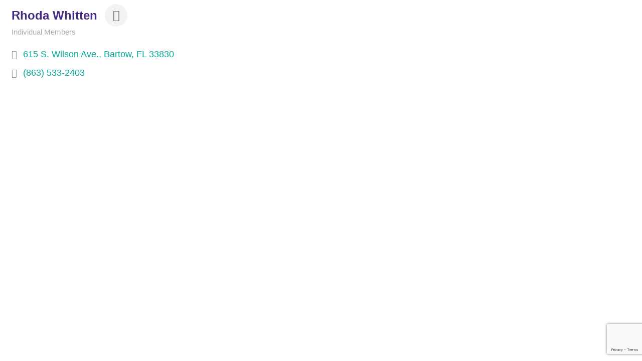

--- FILE ---
content_type: text/html; charset=utf-8
request_url: https://www.google.com/recaptcha/enterprise/anchor?ar=1&k=6LfI_T8rAAAAAMkWHrLP_GfSf3tLy9tKa839wcWa&co=aHR0cDovL215Y2hhbWJlci5iYXJ0b3djaGFtYmVyLmNvbTo4MA..&hl=en&v=PoyoqOPhxBO7pBk68S4YbpHZ&size=invisible&anchor-ms=20000&execute-ms=30000&cb=ruxii42f34zm
body_size: 49789
content:
<!DOCTYPE HTML><html dir="ltr" lang="en"><head><meta http-equiv="Content-Type" content="text/html; charset=UTF-8">
<meta http-equiv="X-UA-Compatible" content="IE=edge">
<title>reCAPTCHA</title>
<style type="text/css">
/* cyrillic-ext */
@font-face {
  font-family: 'Roboto';
  font-style: normal;
  font-weight: 400;
  font-stretch: 100%;
  src: url(//fonts.gstatic.com/s/roboto/v48/KFO7CnqEu92Fr1ME7kSn66aGLdTylUAMa3GUBHMdazTgWw.woff2) format('woff2');
  unicode-range: U+0460-052F, U+1C80-1C8A, U+20B4, U+2DE0-2DFF, U+A640-A69F, U+FE2E-FE2F;
}
/* cyrillic */
@font-face {
  font-family: 'Roboto';
  font-style: normal;
  font-weight: 400;
  font-stretch: 100%;
  src: url(//fonts.gstatic.com/s/roboto/v48/KFO7CnqEu92Fr1ME7kSn66aGLdTylUAMa3iUBHMdazTgWw.woff2) format('woff2');
  unicode-range: U+0301, U+0400-045F, U+0490-0491, U+04B0-04B1, U+2116;
}
/* greek-ext */
@font-face {
  font-family: 'Roboto';
  font-style: normal;
  font-weight: 400;
  font-stretch: 100%;
  src: url(//fonts.gstatic.com/s/roboto/v48/KFO7CnqEu92Fr1ME7kSn66aGLdTylUAMa3CUBHMdazTgWw.woff2) format('woff2');
  unicode-range: U+1F00-1FFF;
}
/* greek */
@font-face {
  font-family: 'Roboto';
  font-style: normal;
  font-weight: 400;
  font-stretch: 100%;
  src: url(//fonts.gstatic.com/s/roboto/v48/KFO7CnqEu92Fr1ME7kSn66aGLdTylUAMa3-UBHMdazTgWw.woff2) format('woff2');
  unicode-range: U+0370-0377, U+037A-037F, U+0384-038A, U+038C, U+038E-03A1, U+03A3-03FF;
}
/* math */
@font-face {
  font-family: 'Roboto';
  font-style: normal;
  font-weight: 400;
  font-stretch: 100%;
  src: url(//fonts.gstatic.com/s/roboto/v48/KFO7CnqEu92Fr1ME7kSn66aGLdTylUAMawCUBHMdazTgWw.woff2) format('woff2');
  unicode-range: U+0302-0303, U+0305, U+0307-0308, U+0310, U+0312, U+0315, U+031A, U+0326-0327, U+032C, U+032F-0330, U+0332-0333, U+0338, U+033A, U+0346, U+034D, U+0391-03A1, U+03A3-03A9, U+03B1-03C9, U+03D1, U+03D5-03D6, U+03F0-03F1, U+03F4-03F5, U+2016-2017, U+2034-2038, U+203C, U+2040, U+2043, U+2047, U+2050, U+2057, U+205F, U+2070-2071, U+2074-208E, U+2090-209C, U+20D0-20DC, U+20E1, U+20E5-20EF, U+2100-2112, U+2114-2115, U+2117-2121, U+2123-214F, U+2190, U+2192, U+2194-21AE, U+21B0-21E5, U+21F1-21F2, U+21F4-2211, U+2213-2214, U+2216-22FF, U+2308-230B, U+2310, U+2319, U+231C-2321, U+2336-237A, U+237C, U+2395, U+239B-23B7, U+23D0, U+23DC-23E1, U+2474-2475, U+25AF, U+25B3, U+25B7, U+25BD, U+25C1, U+25CA, U+25CC, U+25FB, U+266D-266F, U+27C0-27FF, U+2900-2AFF, U+2B0E-2B11, U+2B30-2B4C, U+2BFE, U+3030, U+FF5B, U+FF5D, U+1D400-1D7FF, U+1EE00-1EEFF;
}
/* symbols */
@font-face {
  font-family: 'Roboto';
  font-style: normal;
  font-weight: 400;
  font-stretch: 100%;
  src: url(//fonts.gstatic.com/s/roboto/v48/KFO7CnqEu92Fr1ME7kSn66aGLdTylUAMaxKUBHMdazTgWw.woff2) format('woff2');
  unicode-range: U+0001-000C, U+000E-001F, U+007F-009F, U+20DD-20E0, U+20E2-20E4, U+2150-218F, U+2190, U+2192, U+2194-2199, U+21AF, U+21E6-21F0, U+21F3, U+2218-2219, U+2299, U+22C4-22C6, U+2300-243F, U+2440-244A, U+2460-24FF, U+25A0-27BF, U+2800-28FF, U+2921-2922, U+2981, U+29BF, U+29EB, U+2B00-2BFF, U+4DC0-4DFF, U+FFF9-FFFB, U+10140-1018E, U+10190-1019C, U+101A0, U+101D0-101FD, U+102E0-102FB, U+10E60-10E7E, U+1D2C0-1D2D3, U+1D2E0-1D37F, U+1F000-1F0FF, U+1F100-1F1AD, U+1F1E6-1F1FF, U+1F30D-1F30F, U+1F315, U+1F31C, U+1F31E, U+1F320-1F32C, U+1F336, U+1F378, U+1F37D, U+1F382, U+1F393-1F39F, U+1F3A7-1F3A8, U+1F3AC-1F3AF, U+1F3C2, U+1F3C4-1F3C6, U+1F3CA-1F3CE, U+1F3D4-1F3E0, U+1F3ED, U+1F3F1-1F3F3, U+1F3F5-1F3F7, U+1F408, U+1F415, U+1F41F, U+1F426, U+1F43F, U+1F441-1F442, U+1F444, U+1F446-1F449, U+1F44C-1F44E, U+1F453, U+1F46A, U+1F47D, U+1F4A3, U+1F4B0, U+1F4B3, U+1F4B9, U+1F4BB, U+1F4BF, U+1F4C8-1F4CB, U+1F4D6, U+1F4DA, U+1F4DF, U+1F4E3-1F4E6, U+1F4EA-1F4ED, U+1F4F7, U+1F4F9-1F4FB, U+1F4FD-1F4FE, U+1F503, U+1F507-1F50B, U+1F50D, U+1F512-1F513, U+1F53E-1F54A, U+1F54F-1F5FA, U+1F610, U+1F650-1F67F, U+1F687, U+1F68D, U+1F691, U+1F694, U+1F698, U+1F6AD, U+1F6B2, U+1F6B9-1F6BA, U+1F6BC, U+1F6C6-1F6CF, U+1F6D3-1F6D7, U+1F6E0-1F6EA, U+1F6F0-1F6F3, U+1F6F7-1F6FC, U+1F700-1F7FF, U+1F800-1F80B, U+1F810-1F847, U+1F850-1F859, U+1F860-1F887, U+1F890-1F8AD, U+1F8B0-1F8BB, U+1F8C0-1F8C1, U+1F900-1F90B, U+1F93B, U+1F946, U+1F984, U+1F996, U+1F9E9, U+1FA00-1FA6F, U+1FA70-1FA7C, U+1FA80-1FA89, U+1FA8F-1FAC6, U+1FACE-1FADC, U+1FADF-1FAE9, U+1FAF0-1FAF8, U+1FB00-1FBFF;
}
/* vietnamese */
@font-face {
  font-family: 'Roboto';
  font-style: normal;
  font-weight: 400;
  font-stretch: 100%;
  src: url(//fonts.gstatic.com/s/roboto/v48/KFO7CnqEu92Fr1ME7kSn66aGLdTylUAMa3OUBHMdazTgWw.woff2) format('woff2');
  unicode-range: U+0102-0103, U+0110-0111, U+0128-0129, U+0168-0169, U+01A0-01A1, U+01AF-01B0, U+0300-0301, U+0303-0304, U+0308-0309, U+0323, U+0329, U+1EA0-1EF9, U+20AB;
}
/* latin-ext */
@font-face {
  font-family: 'Roboto';
  font-style: normal;
  font-weight: 400;
  font-stretch: 100%;
  src: url(//fonts.gstatic.com/s/roboto/v48/KFO7CnqEu92Fr1ME7kSn66aGLdTylUAMa3KUBHMdazTgWw.woff2) format('woff2');
  unicode-range: U+0100-02BA, U+02BD-02C5, U+02C7-02CC, U+02CE-02D7, U+02DD-02FF, U+0304, U+0308, U+0329, U+1D00-1DBF, U+1E00-1E9F, U+1EF2-1EFF, U+2020, U+20A0-20AB, U+20AD-20C0, U+2113, U+2C60-2C7F, U+A720-A7FF;
}
/* latin */
@font-face {
  font-family: 'Roboto';
  font-style: normal;
  font-weight: 400;
  font-stretch: 100%;
  src: url(//fonts.gstatic.com/s/roboto/v48/KFO7CnqEu92Fr1ME7kSn66aGLdTylUAMa3yUBHMdazQ.woff2) format('woff2');
  unicode-range: U+0000-00FF, U+0131, U+0152-0153, U+02BB-02BC, U+02C6, U+02DA, U+02DC, U+0304, U+0308, U+0329, U+2000-206F, U+20AC, U+2122, U+2191, U+2193, U+2212, U+2215, U+FEFF, U+FFFD;
}
/* cyrillic-ext */
@font-face {
  font-family: 'Roboto';
  font-style: normal;
  font-weight: 500;
  font-stretch: 100%;
  src: url(//fonts.gstatic.com/s/roboto/v48/KFO7CnqEu92Fr1ME7kSn66aGLdTylUAMa3GUBHMdazTgWw.woff2) format('woff2');
  unicode-range: U+0460-052F, U+1C80-1C8A, U+20B4, U+2DE0-2DFF, U+A640-A69F, U+FE2E-FE2F;
}
/* cyrillic */
@font-face {
  font-family: 'Roboto';
  font-style: normal;
  font-weight: 500;
  font-stretch: 100%;
  src: url(//fonts.gstatic.com/s/roboto/v48/KFO7CnqEu92Fr1ME7kSn66aGLdTylUAMa3iUBHMdazTgWw.woff2) format('woff2');
  unicode-range: U+0301, U+0400-045F, U+0490-0491, U+04B0-04B1, U+2116;
}
/* greek-ext */
@font-face {
  font-family: 'Roboto';
  font-style: normal;
  font-weight: 500;
  font-stretch: 100%;
  src: url(//fonts.gstatic.com/s/roboto/v48/KFO7CnqEu92Fr1ME7kSn66aGLdTylUAMa3CUBHMdazTgWw.woff2) format('woff2');
  unicode-range: U+1F00-1FFF;
}
/* greek */
@font-face {
  font-family: 'Roboto';
  font-style: normal;
  font-weight: 500;
  font-stretch: 100%;
  src: url(//fonts.gstatic.com/s/roboto/v48/KFO7CnqEu92Fr1ME7kSn66aGLdTylUAMa3-UBHMdazTgWw.woff2) format('woff2');
  unicode-range: U+0370-0377, U+037A-037F, U+0384-038A, U+038C, U+038E-03A1, U+03A3-03FF;
}
/* math */
@font-face {
  font-family: 'Roboto';
  font-style: normal;
  font-weight: 500;
  font-stretch: 100%;
  src: url(//fonts.gstatic.com/s/roboto/v48/KFO7CnqEu92Fr1ME7kSn66aGLdTylUAMawCUBHMdazTgWw.woff2) format('woff2');
  unicode-range: U+0302-0303, U+0305, U+0307-0308, U+0310, U+0312, U+0315, U+031A, U+0326-0327, U+032C, U+032F-0330, U+0332-0333, U+0338, U+033A, U+0346, U+034D, U+0391-03A1, U+03A3-03A9, U+03B1-03C9, U+03D1, U+03D5-03D6, U+03F0-03F1, U+03F4-03F5, U+2016-2017, U+2034-2038, U+203C, U+2040, U+2043, U+2047, U+2050, U+2057, U+205F, U+2070-2071, U+2074-208E, U+2090-209C, U+20D0-20DC, U+20E1, U+20E5-20EF, U+2100-2112, U+2114-2115, U+2117-2121, U+2123-214F, U+2190, U+2192, U+2194-21AE, U+21B0-21E5, U+21F1-21F2, U+21F4-2211, U+2213-2214, U+2216-22FF, U+2308-230B, U+2310, U+2319, U+231C-2321, U+2336-237A, U+237C, U+2395, U+239B-23B7, U+23D0, U+23DC-23E1, U+2474-2475, U+25AF, U+25B3, U+25B7, U+25BD, U+25C1, U+25CA, U+25CC, U+25FB, U+266D-266F, U+27C0-27FF, U+2900-2AFF, U+2B0E-2B11, U+2B30-2B4C, U+2BFE, U+3030, U+FF5B, U+FF5D, U+1D400-1D7FF, U+1EE00-1EEFF;
}
/* symbols */
@font-face {
  font-family: 'Roboto';
  font-style: normal;
  font-weight: 500;
  font-stretch: 100%;
  src: url(//fonts.gstatic.com/s/roboto/v48/KFO7CnqEu92Fr1ME7kSn66aGLdTylUAMaxKUBHMdazTgWw.woff2) format('woff2');
  unicode-range: U+0001-000C, U+000E-001F, U+007F-009F, U+20DD-20E0, U+20E2-20E4, U+2150-218F, U+2190, U+2192, U+2194-2199, U+21AF, U+21E6-21F0, U+21F3, U+2218-2219, U+2299, U+22C4-22C6, U+2300-243F, U+2440-244A, U+2460-24FF, U+25A0-27BF, U+2800-28FF, U+2921-2922, U+2981, U+29BF, U+29EB, U+2B00-2BFF, U+4DC0-4DFF, U+FFF9-FFFB, U+10140-1018E, U+10190-1019C, U+101A0, U+101D0-101FD, U+102E0-102FB, U+10E60-10E7E, U+1D2C0-1D2D3, U+1D2E0-1D37F, U+1F000-1F0FF, U+1F100-1F1AD, U+1F1E6-1F1FF, U+1F30D-1F30F, U+1F315, U+1F31C, U+1F31E, U+1F320-1F32C, U+1F336, U+1F378, U+1F37D, U+1F382, U+1F393-1F39F, U+1F3A7-1F3A8, U+1F3AC-1F3AF, U+1F3C2, U+1F3C4-1F3C6, U+1F3CA-1F3CE, U+1F3D4-1F3E0, U+1F3ED, U+1F3F1-1F3F3, U+1F3F5-1F3F7, U+1F408, U+1F415, U+1F41F, U+1F426, U+1F43F, U+1F441-1F442, U+1F444, U+1F446-1F449, U+1F44C-1F44E, U+1F453, U+1F46A, U+1F47D, U+1F4A3, U+1F4B0, U+1F4B3, U+1F4B9, U+1F4BB, U+1F4BF, U+1F4C8-1F4CB, U+1F4D6, U+1F4DA, U+1F4DF, U+1F4E3-1F4E6, U+1F4EA-1F4ED, U+1F4F7, U+1F4F9-1F4FB, U+1F4FD-1F4FE, U+1F503, U+1F507-1F50B, U+1F50D, U+1F512-1F513, U+1F53E-1F54A, U+1F54F-1F5FA, U+1F610, U+1F650-1F67F, U+1F687, U+1F68D, U+1F691, U+1F694, U+1F698, U+1F6AD, U+1F6B2, U+1F6B9-1F6BA, U+1F6BC, U+1F6C6-1F6CF, U+1F6D3-1F6D7, U+1F6E0-1F6EA, U+1F6F0-1F6F3, U+1F6F7-1F6FC, U+1F700-1F7FF, U+1F800-1F80B, U+1F810-1F847, U+1F850-1F859, U+1F860-1F887, U+1F890-1F8AD, U+1F8B0-1F8BB, U+1F8C0-1F8C1, U+1F900-1F90B, U+1F93B, U+1F946, U+1F984, U+1F996, U+1F9E9, U+1FA00-1FA6F, U+1FA70-1FA7C, U+1FA80-1FA89, U+1FA8F-1FAC6, U+1FACE-1FADC, U+1FADF-1FAE9, U+1FAF0-1FAF8, U+1FB00-1FBFF;
}
/* vietnamese */
@font-face {
  font-family: 'Roboto';
  font-style: normal;
  font-weight: 500;
  font-stretch: 100%;
  src: url(//fonts.gstatic.com/s/roboto/v48/KFO7CnqEu92Fr1ME7kSn66aGLdTylUAMa3OUBHMdazTgWw.woff2) format('woff2');
  unicode-range: U+0102-0103, U+0110-0111, U+0128-0129, U+0168-0169, U+01A0-01A1, U+01AF-01B0, U+0300-0301, U+0303-0304, U+0308-0309, U+0323, U+0329, U+1EA0-1EF9, U+20AB;
}
/* latin-ext */
@font-face {
  font-family: 'Roboto';
  font-style: normal;
  font-weight: 500;
  font-stretch: 100%;
  src: url(//fonts.gstatic.com/s/roboto/v48/KFO7CnqEu92Fr1ME7kSn66aGLdTylUAMa3KUBHMdazTgWw.woff2) format('woff2');
  unicode-range: U+0100-02BA, U+02BD-02C5, U+02C7-02CC, U+02CE-02D7, U+02DD-02FF, U+0304, U+0308, U+0329, U+1D00-1DBF, U+1E00-1E9F, U+1EF2-1EFF, U+2020, U+20A0-20AB, U+20AD-20C0, U+2113, U+2C60-2C7F, U+A720-A7FF;
}
/* latin */
@font-face {
  font-family: 'Roboto';
  font-style: normal;
  font-weight: 500;
  font-stretch: 100%;
  src: url(//fonts.gstatic.com/s/roboto/v48/KFO7CnqEu92Fr1ME7kSn66aGLdTylUAMa3yUBHMdazQ.woff2) format('woff2');
  unicode-range: U+0000-00FF, U+0131, U+0152-0153, U+02BB-02BC, U+02C6, U+02DA, U+02DC, U+0304, U+0308, U+0329, U+2000-206F, U+20AC, U+2122, U+2191, U+2193, U+2212, U+2215, U+FEFF, U+FFFD;
}
/* cyrillic-ext */
@font-face {
  font-family: 'Roboto';
  font-style: normal;
  font-weight: 900;
  font-stretch: 100%;
  src: url(//fonts.gstatic.com/s/roboto/v48/KFO7CnqEu92Fr1ME7kSn66aGLdTylUAMa3GUBHMdazTgWw.woff2) format('woff2');
  unicode-range: U+0460-052F, U+1C80-1C8A, U+20B4, U+2DE0-2DFF, U+A640-A69F, U+FE2E-FE2F;
}
/* cyrillic */
@font-face {
  font-family: 'Roboto';
  font-style: normal;
  font-weight: 900;
  font-stretch: 100%;
  src: url(//fonts.gstatic.com/s/roboto/v48/KFO7CnqEu92Fr1ME7kSn66aGLdTylUAMa3iUBHMdazTgWw.woff2) format('woff2');
  unicode-range: U+0301, U+0400-045F, U+0490-0491, U+04B0-04B1, U+2116;
}
/* greek-ext */
@font-face {
  font-family: 'Roboto';
  font-style: normal;
  font-weight: 900;
  font-stretch: 100%;
  src: url(//fonts.gstatic.com/s/roboto/v48/KFO7CnqEu92Fr1ME7kSn66aGLdTylUAMa3CUBHMdazTgWw.woff2) format('woff2');
  unicode-range: U+1F00-1FFF;
}
/* greek */
@font-face {
  font-family: 'Roboto';
  font-style: normal;
  font-weight: 900;
  font-stretch: 100%;
  src: url(//fonts.gstatic.com/s/roboto/v48/KFO7CnqEu92Fr1ME7kSn66aGLdTylUAMa3-UBHMdazTgWw.woff2) format('woff2');
  unicode-range: U+0370-0377, U+037A-037F, U+0384-038A, U+038C, U+038E-03A1, U+03A3-03FF;
}
/* math */
@font-face {
  font-family: 'Roboto';
  font-style: normal;
  font-weight: 900;
  font-stretch: 100%;
  src: url(//fonts.gstatic.com/s/roboto/v48/KFO7CnqEu92Fr1ME7kSn66aGLdTylUAMawCUBHMdazTgWw.woff2) format('woff2');
  unicode-range: U+0302-0303, U+0305, U+0307-0308, U+0310, U+0312, U+0315, U+031A, U+0326-0327, U+032C, U+032F-0330, U+0332-0333, U+0338, U+033A, U+0346, U+034D, U+0391-03A1, U+03A3-03A9, U+03B1-03C9, U+03D1, U+03D5-03D6, U+03F0-03F1, U+03F4-03F5, U+2016-2017, U+2034-2038, U+203C, U+2040, U+2043, U+2047, U+2050, U+2057, U+205F, U+2070-2071, U+2074-208E, U+2090-209C, U+20D0-20DC, U+20E1, U+20E5-20EF, U+2100-2112, U+2114-2115, U+2117-2121, U+2123-214F, U+2190, U+2192, U+2194-21AE, U+21B0-21E5, U+21F1-21F2, U+21F4-2211, U+2213-2214, U+2216-22FF, U+2308-230B, U+2310, U+2319, U+231C-2321, U+2336-237A, U+237C, U+2395, U+239B-23B7, U+23D0, U+23DC-23E1, U+2474-2475, U+25AF, U+25B3, U+25B7, U+25BD, U+25C1, U+25CA, U+25CC, U+25FB, U+266D-266F, U+27C0-27FF, U+2900-2AFF, U+2B0E-2B11, U+2B30-2B4C, U+2BFE, U+3030, U+FF5B, U+FF5D, U+1D400-1D7FF, U+1EE00-1EEFF;
}
/* symbols */
@font-face {
  font-family: 'Roboto';
  font-style: normal;
  font-weight: 900;
  font-stretch: 100%;
  src: url(//fonts.gstatic.com/s/roboto/v48/KFO7CnqEu92Fr1ME7kSn66aGLdTylUAMaxKUBHMdazTgWw.woff2) format('woff2');
  unicode-range: U+0001-000C, U+000E-001F, U+007F-009F, U+20DD-20E0, U+20E2-20E4, U+2150-218F, U+2190, U+2192, U+2194-2199, U+21AF, U+21E6-21F0, U+21F3, U+2218-2219, U+2299, U+22C4-22C6, U+2300-243F, U+2440-244A, U+2460-24FF, U+25A0-27BF, U+2800-28FF, U+2921-2922, U+2981, U+29BF, U+29EB, U+2B00-2BFF, U+4DC0-4DFF, U+FFF9-FFFB, U+10140-1018E, U+10190-1019C, U+101A0, U+101D0-101FD, U+102E0-102FB, U+10E60-10E7E, U+1D2C0-1D2D3, U+1D2E0-1D37F, U+1F000-1F0FF, U+1F100-1F1AD, U+1F1E6-1F1FF, U+1F30D-1F30F, U+1F315, U+1F31C, U+1F31E, U+1F320-1F32C, U+1F336, U+1F378, U+1F37D, U+1F382, U+1F393-1F39F, U+1F3A7-1F3A8, U+1F3AC-1F3AF, U+1F3C2, U+1F3C4-1F3C6, U+1F3CA-1F3CE, U+1F3D4-1F3E0, U+1F3ED, U+1F3F1-1F3F3, U+1F3F5-1F3F7, U+1F408, U+1F415, U+1F41F, U+1F426, U+1F43F, U+1F441-1F442, U+1F444, U+1F446-1F449, U+1F44C-1F44E, U+1F453, U+1F46A, U+1F47D, U+1F4A3, U+1F4B0, U+1F4B3, U+1F4B9, U+1F4BB, U+1F4BF, U+1F4C8-1F4CB, U+1F4D6, U+1F4DA, U+1F4DF, U+1F4E3-1F4E6, U+1F4EA-1F4ED, U+1F4F7, U+1F4F9-1F4FB, U+1F4FD-1F4FE, U+1F503, U+1F507-1F50B, U+1F50D, U+1F512-1F513, U+1F53E-1F54A, U+1F54F-1F5FA, U+1F610, U+1F650-1F67F, U+1F687, U+1F68D, U+1F691, U+1F694, U+1F698, U+1F6AD, U+1F6B2, U+1F6B9-1F6BA, U+1F6BC, U+1F6C6-1F6CF, U+1F6D3-1F6D7, U+1F6E0-1F6EA, U+1F6F0-1F6F3, U+1F6F7-1F6FC, U+1F700-1F7FF, U+1F800-1F80B, U+1F810-1F847, U+1F850-1F859, U+1F860-1F887, U+1F890-1F8AD, U+1F8B0-1F8BB, U+1F8C0-1F8C1, U+1F900-1F90B, U+1F93B, U+1F946, U+1F984, U+1F996, U+1F9E9, U+1FA00-1FA6F, U+1FA70-1FA7C, U+1FA80-1FA89, U+1FA8F-1FAC6, U+1FACE-1FADC, U+1FADF-1FAE9, U+1FAF0-1FAF8, U+1FB00-1FBFF;
}
/* vietnamese */
@font-face {
  font-family: 'Roboto';
  font-style: normal;
  font-weight: 900;
  font-stretch: 100%;
  src: url(//fonts.gstatic.com/s/roboto/v48/KFO7CnqEu92Fr1ME7kSn66aGLdTylUAMa3OUBHMdazTgWw.woff2) format('woff2');
  unicode-range: U+0102-0103, U+0110-0111, U+0128-0129, U+0168-0169, U+01A0-01A1, U+01AF-01B0, U+0300-0301, U+0303-0304, U+0308-0309, U+0323, U+0329, U+1EA0-1EF9, U+20AB;
}
/* latin-ext */
@font-face {
  font-family: 'Roboto';
  font-style: normal;
  font-weight: 900;
  font-stretch: 100%;
  src: url(//fonts.gstatic.com/s/roboto/v48/KFO7CnqEu92Fr1ME7kSn66aGLdTylUAMa3KUBHMdazTgWw.woff2) format('woff2');
  unicode-range: U+0100-02BA, U+02BD-02C5, U+02C7-02CC, U+02CE-02D7, U+02DD-02FF, U+0304, U+0308, U+0329, U+1D00-1DBF, U+1E00-1E9F, U+1EF2-1EFF, U+2020, U+20A0-20AB, U+20AD-20C0, U+2113, U+2C60-2C7F, U+A720-A7FF;
}
/* latin */
@font-face {
  font-family: 'Roboto';
  font-style: normal;
  font-weight: 900;
  font-stretch: 100%;
  src: url(//fonts.gstatic.com/s/roboto/v48/KFO7CnqEu92Fr1ME7kSn66aGLdTylUAMa3yUBHMdazQ.woff2) format('woff2');
  unicode-range: U+0000-00FF, U+0131, U+0152-0153, U+02BB-02BC, U+02C6, U+02DA, U+02DC, U+0304, U+0308, U+0329, U+2000-206F, U+20AC, U+2122, U+2191, U+2193, U+2212, U+2215, U+FEFF, U+FFFD;
}

</style>
<link rel="stylesheet" type="text/css" href="https://www.gstatic.com/recaptcha/releases/PoyoqOPhxBO7pBk68S4YbpHZ/styles__ltr.css">
<script nonce="F2osYvwfWWUsM6WrsdwCSw" type="text/javascript">window['__recaptcha_api'] = 'https://www.google.com/recaptcha/enterprise/';</script>
<script type="text/javascript" src="https://www.gstatic.com/recaptcha/releases/PoyoqOPhxBO7pBk68S4YbpHZ/recaptcha__en.js" nonce="F2osYvwfWWUsM6WrsdwCSw">
      
    </script></head>
<body><div id="rc-anchor-alert" class="rc-anchor-alert"></div>
<input type="hidden" id="recaptcha-token" value="[base64]">
<script type="text/javascript" nonce="F2osYvwfWWUsM6WrsdwCSw">
      recaptcha.anchor.Main.init("[\x22ainput\x22,[\x22bgdata\x22,\x22\x22,\[base64]/[base64]/[base64]/ZyhXLGgpOnEoW04sMjEsbF0sVywwKSxoKSxmYWxzZSxmYWxzZSl9Y2F0Y2goayl7RygzNTgsVyk/[base64]/[base64]/[base64]/[base64]/[base64]/[base64]/[base64]/bmV3IEJbT10oRFswXSk6dz09Mj9uZXcgQltPXShEWzBdLERbMV0pOnc9PTM/bmV3IEJbT10oRFswXSxEWzFdLERbMl0pOnc9PTQ/[base64]/[base64]/[base64]/[base64]/[base64]\\u003d\x22,\[base64]\x22,\x22wrITw5FBw6PDkn/DvHLDqWPDqsKSJS7DosKdwoPDr1UTwpIwL8KjwpJPL8KwSsONw63Co8O8NSHDmcKPw4VCw49aw4TCghR/Y3fDicOMw6vClitBV8OCwq/CqcKFaD7DvsO3w7NqUsOsw5cGHsKpw5k4AsKtWRbCqMKsKsOle0jDr2pcwrsleHnChcKKwrzDjsOowprDicO7fkILwpLDj8K5wpUlVHTDl8OofkPDosOyVUDDqMOmw4QEUsO5ccKEwrEbWX/Dr8KZw7PDth7Cl8KCw5rCrmDDqsKewqYvTVdjEk4mwp3Dj8O3axHDuhETd8OGw69qw7c6w6dRI3nCh8OZLnTCrMKBC8OXw7bDvTtYw7/CrF5PwqZhwqvDuxfDjsOGwrFEGcK1woHDrcOZw5PCjMKhwop7BwXDsC9Ga8O+wr3CucK4w6PDu8KUw6jCh8KlF8OaSG7CiMOkwqwiC0Z8A8O1IH/CpcKkwpLCi8O5YcKjwrvDqG/DkMKGwpLDnld2w4jClsK7MsOYHMOWVHdKCMKnUAdvJirClXV9w4paPwlBIcOIw4/DpknDu1TDtMOjGMOGXcOWwqfCtMK7wp3CkCcBw5hKw70gZmccwpjDt8KrN0UZSsOdwohjQcKnwrDChTDDlsKYFcKTeMKGasKLWcK+w7ZXwrJZw48Pw64nwpsLeTLDqRfCg09/w7Atw5sWPC/CrsKBwoLCrsOaL3TDqQ/DpcKlwrjCjwJVw7rDisK6K8KdSsOewqzDpVRMwpfCqCvDnMOSwpTCqcKOFMKyAj01w5DCpHtIwog1wr9WO09WbHPDg8OrwrRBRjZLw6/CljXDijDDtCwmPkN+LQAxwp50w4fCjsO4wp3Cn8KOZcOlw5cgwqcfwrE4wq3DksOJwrfDrMKhPsKvIDs1ckRKX8OQw71fw7MJwo06wrDCqAY+bH9ud8KLPcKrSlzCu8OiYG53wp/CocOHwpLCtnHDlWPChMOxwpvCt8Khw5M/wqPDgcOOw5rCvz92OMKvwrjDrcKvw5Y6eMO5w6HCscOAwoAuDsO9EhPCg08ywq7CqcOBLHXDpT1Ww6hhZCpzXXjChMOjeDMDw4JSwoMoXT5NakAOw5jDoMK5wq9vwoYWFnUPdMKYPBhWCcKzwpPCqcK3WMO4RsOkw4rCtMKWJsObEsKYw6cLwroHwoDCmMKnw4E/wo5qw6PDm8KDI8KwV8KBVw7DisKNw6AeCkXCosOuNG3Drx3Du3LCqU4fbz/[base64]/CtQDClsOXbcK5wqo+OTTDiMKvGUYFwrPCjcOcw6DCtMKCbsOgwqdKHUTCt8KKaHUkw5/Cr2jCp8KWw57DgT/DrEHCk8KTent2asKZw4k4JGHDj8KBwoAHNHDCjMKCasOfIl4ZHsKdWRAcTcKARcKIHWBCU8Ksw4nDmsKkPsKaRjUDw5bDswM9w7bCiybDtcKzw7YOI2XCusKFS8KJP8OLasKLGA0Qwowew4XCmQ/[base64]/Dk8O8wqrDhDfDm8Kqw5dKw5o1w7fCi33CrTfDkwMAcMOzw5Vow7LDsSDDonbDgiIlLWLDn0rDt3EOw5IYeU/[base64]/CnhhBw5gRwpUrcXbDp8OZcBLDpHNcecO/[base64]/CqsKYwqDCg8KtYmrDlsKOw7NXXxsNwot7IcOzKMOWLsKWwqoKwoHDtMOCw6NxC8KkwrrCqCQiwpvDi8OvWsK0w7cQdsORWsOMAcO2Z8Oww4PDtEvDrsKJHMKicSbCmgDCiVYKwotWw5/Dq2/[base64]/Djh3CqMOtZjRWw7PDs0TDiGwKaAvDjcOLFMOkwqnCt8K4JMKLw7XDjsOZw61lTGM5F0oTbS8Lw4HDn8O4wqzDtS4Oeww/[base64]/Cq8O3QF/[base64]/wphMw7jDpMKDw73Cn8KawrDDqMOsTmHDiSBeUcOEA2pdMsOIHMKRwo7DvMOBVSrCjXbDgiLCmElIwpFSw7AcP8OqwqnDrGYSE3Zmw48GHSVdwrLClUN1w5I3w50zwpZRAsOcTi8pw5HDi1/[base64]/CmxlSw5lgXTk/w7tew6LDmT4eTAdXw4piLcOtIsKgwrjDmMKxw59Qw6TCviTCqcOgw5EwIsK1wo5Sw4dcNHxGw6MUQcKcHlrDlcOTNcKQUsK9IsO8HsOeTgzCgcOmEsOyw5ciPlUCw4rCnm3DlAjDrcOsQBfDm29ywqF2EMKVwrQ1w5VoMsKvF8ODMR4FHV0fw7oYw6/[base64]/HUfDp31VfsK6wr51wrjCrDN3wrBKwrkqesKTw5QOwqPDrMKFwoUaZVLCp3XCuMOsOXTCnMOuPH7CkMKPwrwufG4QAS1nw44/T8KhNWF6MHoKO8OPIMKMw6gaMSTDgWxEw6IgwpZ8w4nCp0fChMOJfnAVAsKYNVVQOlfDnEZtJcKJw7QUe8KsQWLCpR0vJizDp8Obw4zCncKhw4TCgjXDjcKMJh7DhsOBw4TCsMKnw4d2UmkWw4MeOMKiwpNjw7A/KcKdNSvDoMK4w4vDn8OKwo7DsBB9w4c5ZcOOw6nDiQfDgMObP8Oyw4lvw5MBw7gAwodDekHDmWkFw4I2ZMOVw4ZnCsK+ZMKZFTBHw77DjifCtWjCrHHDuknCj0nDvFApUiTCs0bDoFVgeMO2woBRwrBcwq4EwqBow7FiTsO4ByDDvFBiTcK9wrgtYShmwrN/HMKew45Mw5DCqcOIwp1qNcOYwq84HcOcwpnDgsKCwrTCphVowp/CsAs8AMK3B8KvXcO5w6ZvwrEHw6lCV1XCi8O9ElXCr8KoM096w4HDiz4iUjDDgsO0w5sDwqgHKhF8ccOqw6vDpXnDi8KfSsK3WMOFJ8K9My3Cu8O+w4/CqioxwqjCvMKewqDDtm94wo7CpMO8wolSw6s4wr/DuVhHPmTCpMKWdcOYw4IAw5nDugvDtkk/w7l2wp/ChTzDhDN/D8O/Li7DisKNMRjDugQMF8KFwpTDh8KxXcK0Z3Ruw7ljLcKkw4DCq8Ktw7nCmMKPbBA7wq3DnCdtA8K2w4/[base64]/Cu1R5wonCvXbCtEkTw7Mkw6XDgwPCsMKOX8OVwo/Cl8OIw5ULMhFJw69lGcOpwrrDpEnClsKLw6E8w6DCmMKcw6HCjAtrwqfDgAB9HcOQbTZNwr3Dh8K+w5rDljJ+ZMOHIMKTw6FRSsOfEi1dwq0MfsOCwp53w7sRw6/CsBliwq/DtcKCwo3ClMOsKhwdUsO2WB/DnmnCh1pAwr7ClcKRwoTDnGbDhMK1LynDhMKjwoXDqcOyQDLDlwPCt05Cwr7DucKUCMKycMK0w6t0wpLDvcONwqAxw7HCtcKJw5/CnjnDjHllVcK1wqkXO1TDlcKZwpTCtMOAwrTDml/Cs8Odw7DChCXDncKIw67CosKnw4VKMhxhJ8OrwoMewp5UBcO3QRtyRsOtJ0XDnMK/J8KTwpXCrwPCgApaGGRlwpXDpi4aBUvCmcK7OiXDt8Kew45eFivCohjDsMO2w5s2wrPCtsOPPj/CmMOWwqIELsKVwpzDhcOkMl4WDFTDv30IwqFlL8K+FcOXwowxwokfw6HCuMONDMKTw7kuwqLCjcOdwoQKw4TCiCnDmsOjEHlQwrfCtkEUc8Kma8OhwqnCqsOtw53Dmm/[base64]/DrcK6VR9xCcKzPyNhw7PDtMOlXWkmw4VzQg5Kw6MWLzrDm8KXwpkQZsKZw5DCtsKHPhjCvcOKw5XDgC3CqcO3w4Mzw746A0rDj8KGZcOlADzCv8OOTD/CkMKgw4dEeiFrwrYYKBR/bsO9wolHwqjCi8Oxw4BybB3CgFoAwpNmw7EIw4lZw6ccw4nCvsOYw68KKcKmKH3Cn8KRwqwzw5vDoiPDqsOaw5UcDWlKwpXDu8K2w6RFE21xw4zCl1/CnMOKbMKiw47DtkJxwo1swqMWwofDo8Ohw7B+eA3DkjbDr1zCkMOKW8OBwpwuw5nCvMKJNwvCsnjCtWPCi2zCjcOnXcOBQsK8cXTDg8Kjw5TDmcOcUMKow6PDjcOmU8KxAsKWD8O3w6hfYsOrGsOrw47CkMOBwro1wolowqEPw64Ew7zDksK3w6/CisKLWCAgIgVLbU1/wo4Hw63DhMKzw5/Cn2fCg8KqdSsZwq5SBGUOw6l2cGzDljLCtSEcwphmw5ZXw4RWw6lEwqvDjTFresKtw6/Dv3xuwqvCiljDssKTZMKjwo/DjMKQw7fCisOLw7DDvhjCv35Aw53CnGZdFcOfw6Eow5bCohLCmMKhW8KSw7TDg8O4PsKNwqVUCiDDqcKACANzFH9LG0JbCHrDv8KcUDE5w4t5wp8zYgd7wpLDkMO9aXMrdMKRIxlIWX5WZcOqXMKLEMKuKMOmwr1aw6hnwo0/wp01w4lKQDI9GFt8wrQ2UR3DusK/w7ZmwovCiVvDmR/DncOqw4XCgmfCksOFasK6w5MowqXCunUlEC0POcKkFjMFQcOKOsOmYRrCtE7CncKNZQN/wpsQw68Bw6bDhcOGCUMVQcOQw5bCmyzDmArCl8KPwoTCukRICHYswr9jwofCnFvDjmzChCZswrbChWTDuw/ChyPCocOBw7Q9w4Z0MDXDoMOyw5JEw6ADMMKBw5rDi8OUwrzCkS5RwrnClcKnI8OdwrzDisObw64ew7XCl8KvwrhCwqvCqMKmw7pYw57CkUIYwq/CicKlw5cmw69Uw7ZbJcKyUTjDqFzDlcKkwocfw4nDicO0RULCo8OjwrzCk1U7a8KFw5Eswo/[base64]/DucKmI8OewoDDv3nDmw/[base64]/wqvDhsOaw6N7wo/[base64]/wqrDrSzDgMO1JSfDisOIw73Dh8OsUMKrw6Jbw6oBdHodGD1CN0TDo017wokAw6jDtsO9wpzDncKhB8O9w6w9ZMK4WsK/w4HCnjUWOh/[base64]/Y2/CrsOLOcO8w4bCvsKtw7DCih/Cq8KJGjnCr3vCrlbDrwVwNsKDwpPCiQrCn0hEHAjDj0cEwpLDr8KOfEA3wpB1wplyw6XDqsOfwqlawqc0w7bDlsKjBsO8R8K9PcKZwpLCmMKDwrYUYMO2fUB9w4zCq8KBW1R/BXFFTGJaw5DCi3sVGDQkT1PDnz7DtyDCtHJOwpXDjy4Sw6bCvj3Cl8KEw4NFbAMkRsKDGkbDuMK5wqgYTDfCjnMDw7nDjMKde8OyBirDhgdMw7kHwoMvC8OtOcO6w4nCk8KPwrVFHSx8SkLDkDTDviLDpcOIw7ALbMKvwqHDn21kF1vDpF7DrMOFw4/[base64]/CpMKRwqPCk8OIWwhBw4TDqyYsDAnCoFTDonUCw6nDpwrCiggxaWDCnls4wp3DlsOEw5vDry0mw6TCq8OMw57CrSwQPMKlwqJ3wp5wE8OlJwrCj8OLMcKxKgHClMKtwrYjwowYAcKUwq/ClzoQw5LDs8OpCDjDrTRlw5NQw4HCpsOfwpwYwqvCj3gow5o7w6Exd3LCksOrWsKxIcO8b8OYIMKYfD5OejwBRkvDvcK/w4vDrCMJwqZawpjCpcO6esOkw5TCnQEPw6JNWV3DlxPDpwY0w7QBIjzCqQILwqhVw5tfG8KORn9Tw4gte8KrMR8Xwqtaw4XClhEnw7JRwqFlw5fDpwlOKCp2J8KAEcKMKcKXRHZJf8OkwqrCu8Obw6gkGcKcHcKJw4PDssOwd8O/w4nDiSJeO8OFCnI2bMO0w5dwWy/CocKEwrkPbTFtw7ISb8OOw5UfX8Oow7rDgSR8PXwTw4w4wpskGXEqU8OfZsK+NxDDn8OFwqrCrUMLB8KETH8WwrzDrMKKGMK9U8K/woFzwozCtD48wq0zdn7Cv1EAw790LXzDr8OsSm5+eUDDnMOgVX/CpzvDp0NDXQtLw7vDtXjDhX9QwqnDvT43wownwoUdLMOVw7Z2JXfDocKyw4N/[base64]/[base64]/Dm3Z1wpIaw5vCmMOdHsKXL8KCw6pXw4xVc8KTwrfCssKoaz3CkF/DhRo0wrTCvRxSMcKTUztIH39JwpjCmcOwD1J+Yg7CtMKHwoZ+w5TCoMOHIsO1AsKFwpfChzpDaEDDpXdJwqgXwobDuMOQdAxhwprCn0FBw4zCj8OeTMOyd8K6Bw9/w63CkGnCl2bCrSNrWsKxwrFreDRJwrJSbnfChT0PTMKjwofCnTtNw6bCsDjCocOHwprDihXCpcKuGsOQwq3DoCbDnMOww4/Ct2zCn3xtw4smw4Q2GGPClcOHw4/DgsO9aMOwFgLCqMO2Qmcsw5owGAbDoAHCn04cHMO9SnrDh3TChsKnwrbCsMKibkYdwrDDjMKswpgMw5Ezw6/[base64]/CucKPw7Ebw5ZZwrlTw4LCnMKDFsOUVkDDjcKkYGELCF3ChwxSayPCisKMdcObwr0Bw7NMw4pVw6PCksKRwqxGw7/CusKDw4J6wrLDu8Ogwot+ZsOtdMK+ccKSHCVtVETDlcOdA8Ohw5jDq8Kqw6rCsT8ZwozCtUUfHXfCjFrDpHjCgcOfYDDCicK4OQkDw5/[base64]/[base64]/DjMOzOsKaAMOqEBnCsiTChcOgAsK3N1lMw4TDjsOsY8OUw4I9FcKzPm/CkMOuw7/CiWvClShBw73Co8KKw7UqTXhEFcKoCDnCkSfCmn8Dwr3DvcOpw4rDkxjDvSJ9GARvbMOVwrMpRcKFwr4CwphDasKjw4rDmMKsw5Ilw6PDgiFDTEjCo8OIw51Pc8Kuw7rDg8Kvw6nCmRE6wrVnQzN7SGgqw6plwpdPw7pLP8O7SsOOw4rDm2p/[base64]/[base64]/YGnDnnYNI8Oiw7TCszFIwrs1wqHDiMO1JsKrCcO/F0EMwrpkwoDCnsOPecKXOTUrJ8OWQDXDimXDjEvDhMKEb8Ocw6QPMMOJw6zCtAIwwpnCr8OcQsO7wo/CnS3DqEVXwowMw7Afwo1Lwpkfw7VwZ8K4asKbw7vCpcOFHsK3JR3DpxMpdsK0wrLDlsOdw7xvR8OqRsOfwo7DiMKScGd3wpnCv3fDrsO9DMOpw5LCpzrDtRNpfsKnOTpMIcOmw6BIw55Bw4jDrsK1KBUkw43ChjrCu8KYKyohw57CvC/Ck8KCwrvDkl3CrzQWIG/DigAcDcKrwqHCox/Dh8OjBjrCmhhROWhGVsOxQHvCqsKnwrVowpo/wrxSBsKXwqjDqMOxwr/DlULChlw1CcKSAcOnMFfCisOTVQYoYcO7WX9/PzDDrMOPwrPCsnzDnMKMwrECw7wGw6N9woA7E1DDm8O7ZsKRSsOcLMKWbMKfwr0Yw7xUUT0jQREvwp7ClBzDvCBmwrTDs8O1byIfHgnDusKdGix0PcKXMTnCtcKhIwIHw6djw67Ch8OIYVvCjWzDjsKDwo/CmMKIESzCq3HDh2DCnsO1Ol3DhxoDOQnCtjxPw7DDpcOpRgjDpjkFw4bCgcKcwrLCoMKDfnZ0JlQ0IcKDw6AgKcOOQn1vwq0Nw7zCpwrDncOKw5cManJnwr8gw69Vw5/ClDPCj8OxwrscwpkLwqPDnFJOZzbDtSHDpE9RCFYYXcKQwohRYsOswr3CjcOuHsOgwqvCr8O0DglsHyvDqMKtw64SOCXDvEBtISEGAMO9DCPDk8KJw7QfcRhEbC/CusKiFsKeMcKDwoXCjMObAUvDg1PDkgBzw5DDi8OcTXjCsTVZRkfDkyUrwrF5GcOJAGTDlB/[base64]/DuxRwZcOPwpJBPyVIE3toZmBLdFXCuWjClMKCWS7DqCrDrwfCsSLDlBHDjhzCvmnDhcO+U8OGH0TDuMKZH3VQQ0dYRWDCqCc3FFBRNsOfw7XDj8OfO8OWWMOGbcOVW2lRX354w4vCucO9Pkd8w6/DvEHChcOdw5zDt0vCm0Eaw6Jqwro5GsOxwpjDmn0UwovDkDnCg8KDKcO1w78gEsKvWgA+V8KCw6w/wq3DgxXChcKSw43DtcOEwrMRw6vDg3PCq8OiasKyw4bDlcKLwoLChjDDv1tjVRLCrA0SwrUPw4HCom7DiMK3w6fCvyANG8Ocw7bCj8KqXcOKwo0BwojDrMKWw6PCl8O/wovDjsKdPxMLGjorwq0yCsK7CsONUyRUAzlowo3ChsOYwr1EwqPDlT4Mwp8owprCsDfCgzJjwovDnyvCgcKmeidfZT/CnsKyd8OKwrE1bcKiwr3CvzfCj8KMAMOEQTzDjAs3wobCkC/[base64]/Dl2HDnkgeKsOkw6l6b8KMNBLCvgHDmzF0w55/BBLDjMKTwpI1woDDhUXDjEpSOQ9eO8O2Rwgew7RCE8OjwpQ/wrt8RkoVw6kmw7/DrcOMGcOaw6zCnwvDhlohRH/DosKgNy16w7/CqB/CrsKPwpkBZxrDqsORLEnCn8O6KHQOV8OzLMKhw55YWQ/CtsOaw67CphjCssObPcObYsKsI8OmUhV+OMONwpHDmW0FwrsRPHbDuy7DixPCh8KpBAIvwp7Dk8OewonDvcOWwoEGw68Qw60Bwqdfwo5Hw5rDtsK1w5k/[base64]/DpMK+RsOWworDrwNXwqUYaMKNJwjCp8OSw7pedlR3wqAaw4ZCd8O7woUNc0rDlDgwwo1uwqRkbV4sw7vDpcOkRFfClyHCuMKQV8KPFMKXEAp5NMKDw6HCoMKlwrd0WsK4w5kfDys3OCbDmcKpwoVkwpcZGcKcw4gVI2lbdQfDhhtfwrDCnsK5w7/CmmAbw5BnbRrCucK5PUVawp3CtsKceXxWdEzDq8OCw5IOw5PDq8K0GlVGwoBAVsOFbsKWeBzDpwoZw5pmw5bDnsOjMsKfRkJNw47Ci35Iw5nDn8O4w4PCsEF2ZUnCjsKGw7BMNm1gOcKHNytNw4YswpkJBw7DgcODCMKkwpVvwq8Hwr8jw4oXwrchwrLDoE/[base64]/[base64]/CgiFaWcOzwro9w4xGCMKdw4HCkcOILsKqwofDuQ7CtyHCkjPDqMKLKDU5wqxwRSFewr7Dun8UGQXCvsKKEMKVI1TDvMOaUMO8asKiUXnCoD/[base64]/CrXZkPGFjwpHDrlfCj8OZw4xrw5Jtw7rDqcKKwrE9cDvCm8O9wq57wppPwoLCgsKAwoDDokRVeRArw699M0smRAHDjsKcwpFWYUdGZ0kLwq/CtHDDqybDumzCoD3Dh8OuRzonw6DDiCd+w5HCu8OGBjXDpsODfsOqw5FaSMKxwrdQOjzCs2nDvULCl0ICw6oiw4olBsOyw4UJwrMCJyUBwrbDtBHDrgZtw6JdahXCkMKfdyoUwrAsd8OSZ8OIwrjDmsK/UkJkwpE/wqI9LsOAw6oRecKnw6N7a8KTwrVpfsOLw4YLOcKwFcO7GsK/CcO9KsO1GQ3CkcK3w61pw6PDohXCpkjCtMKGwrMxVVYXLXXCgcOkwrjDjSTCpsK8fsKCNXoAWMKqwq1CWsObwowBBsOXwqVYfcOzH8OYw6w3DcK5BMOCwr3Com02w7dbSWPDpxDCjMKhwo/CkUovWmvDjMOKwqd+w5PCrsOwwqvCuVvCgkhvIEN/[base64]/[base64]/CqcOrUcKGXC/DscK1w53CjFc7NcObw4vCpF4Kw5dEwr7DnQ84wpsxSD8rS8OMwrtmw7Mfw580C2lxw6A7wpReaEc8NMOPw4vDqnxcw6lgUzEwUCjDh8KHw6AJfcOnDsKocsO5KcKUwpfCpQw+w7/[base64]/CtWNqwqV2L2/DvMKXw5HCusK/dAtYMiAawpQCY8KIwq1dL8OLwq3DoMOywqXCmsKUw5tOw7vDgcO/[base64]/[base64]/CksO2wrEuHMKIbcOzdA/[base64]/CkMK9w7fDucO5wrDCr8OZc8OtK8KGTsOiw4cOw4pMw7Ipw5bCm8OVwpQmWcKIHkvCoSDDj0bDlsKDw4TCgnvDusOybS1aUh/[base64]/[base64]/DuMKWL3rDlUDDoC7DmBUoXsOJOsKfRMOrw45mw7M0worDgMKbwrbCsDXCiMOPwrcZw4jDgFzDs1xTFzcsPBTDjsKAwqQoF8O/wqB5wp8Pw4Yvf8Khw7XCosKyMzpfGcKUwqd6w5LCiHt/[base64]/CnsKDNHwDwqwuw5nDocKdwpY3IcKIfcKhw542wq97YMK6w4XCjMOew4dCdMOXeAzCnBvDisKFfXDDjzRjJ8OlwoMew7rChcKKNg/CtiV1fsKAdcKfFRlhw6cPH8KPMsOGTsKKwoMswoJvGsKJw4QYPBt0wo9zEMKqwohowr5Vw6LDuxl5K8Oywq84wpI5w4HCosOawrbCuMORfMK8YRo/wrFwY8OnwqnDtwvCjsKMwr7CjMKRNSzDnDXCpcKuQcOlJWwZNkQhw5PDgsO0w6IGwopGw7VLw5AyLV5EElQAwrfCrWRMP8K0w77CgcKiXQfDmsKucWYEwqZLDsOKwoXDg8Ocw7NVH086wqJKW8KRIzbDqsKfwqg3w77DiMOhI8KUCsO7dcO8C8KywrjDk8OfwqPChg/CpcOVC8Orw6MkHFvDoQLDi8OSw6bCvMKLw77Ckn/ChcOewpc0QMKfeMKMSXw6wq5Hw4o8P11oUMKMRDLDuSvCjMOfYyTCtBzCjEwFCsOuwo/CgcKHw45Jw5Egw5RtR8OYUMKeFsKrwo4uJcKWwpgWORTCm8KhN8KwwpTCgMKGHMKiIz/Cgn9Lw4hATDvCogI2PcKfwqnDkj7DmS1lcsO8elzDjw/CpsOhdcO4wrfDmFR1O8OoOMKCwrEOwp3CpkvDpxg/w7bDmcKGFMOHLMO0wpJOw51JMMO6FjUEw5USUxXDrMKxwqJ0E8OwwoDDvU9MKsOYwp7DvsOdw5rDqVMHUMKeJcKZwqceLEszw7NCwqHDrMKKwq0fEQXCoR/DgMKsw5ZywpJ+wr3CtSx0IcO2bDlGw6nDtmzDjcOfw6xOwrjCicKoBH5FeMOgwonDosK7G8Ojw7Fpw6Qvw5dlHcOvw7PCpsOzw7HCmcO0wrssUcOKbkHCsBJGwodow6pMDcKjEAZ4QQLCqsK1FCVvRDxlwog/w5/CrWbCjTE8wqA4IMKMT8OqwpNEe8OcFlQkwoXCgcKIKMO4wqXDr2RbB8Krw6vChMO2bRDDk8OcZcOzwrvDuMK3IMOcdMOcwo/DkW9ew5cuwqzDrE9sU8KDZzZqw67CmibCuMOVVcO5QsKlw7vCjcOUbMKLwrzDmMOPwqVJeWslwq/Cj8KTw4gXbsOUVcKDwpFVWMOrwqR8w4jCksOCRMORw5rDgMK8Fn7Dqg3DncKzw7/Cr8KJME46HsOGXsOvwrQmw5c4Bx5nEnB9w6/CkRHCl8O9ZATDiUnCkkMZYkDDl3AwBMKaXsO7H0bCtlHCo8KDwqV7wqQCBRnDpMKFw4oYXH3CpwzDvXN5PMO6w6vDsDx6w5PCr8OlK1gPw6XCvMKlRUjDvUkIw4V7VMKjbsKBw6LDlELDvcKOwp3CvcKXwpBZXMOuwrzCkzk3w6PDjcO1cAPDjBMTPB/CilLDlcOKw6hNLyXClTPCssO+w4cowqbDrlTDtQ47wpvCnHHCk8OjD3wZRWDDgijChMOhwrHCpsOuMVjCrCrDn8K9EcK9w4/CshoRw79XA8OVdxlQWcOYw7oYwqHDkUVURcKxIDELw47Cr8Kzw5jDrcKEwp/Du8KOw7wmD8KkwpdYwpTCk8KjOWkew5jDtcK9wqTClMK9WsKpw6ATM2Bbw4cbwoZ9IW8iw5QqHMK9wqICFy7Dug9kFkDCqsKvw7PDqsOKw6pQN3nCnAXDqDPDnMOtDi/ChFzChMKkw410wpTDnsKMRMKzw7siJSRRwqXDscOWVzZncMOaWsO/BxHCmcOWwrU0D8OwPhIKw5PCjsKpEsO/wofCoB7CkR4SHA4qcEnDscKKwonCrhwjbMO8LMOPw63DrcOXAMO4w6olM8OBwqxkwr5LwqrCusK8C8KxwqfCn8KJBMObw73DrMOaw7rDnGDDmylAw7NqJ8KjwqTChMKDQMKmw4LDucOSfB8Yw4/[base64]/DuGd2w6XCrsO5w7hFPMKCH0/CmMKRQ39Fw63CugNcbMOqwoRWS8Opw74Jw45Kw4BDwot6KcKHw4vDn8KIwrDDssO4N2XDnTvDm2nDgkhHwpDCg3QXXcKBwoZse8KGQHwjHmN/VcOFw5XDncOjw4HDqMKmdsOgSD83CMObf08Qw4jDhsOKw4HDjcO/w7Yawq1kAsO5w6DDoy3CjDwrw7RVw4JswrjCshgINVM2wqJLw4TDtsKcb1l7U8OWw5srAj9ow7Jkw70IVGQGw5jDuUnDj1ZNFcK2T0rChMORFg1ka3bCtMOnwo/CmVc6UMOSwqfCrxVaVmfDpQ7Clmotw4l4cMKpw5fCmsKmKgIIw5DChznClRFQw409w7jDq0NNRUIGwq/ClcKxKcKDFDbCjVDDoMK9wp/DuFBKZcK4L1jCkADCu8OZw7d8WhvCssKcYTAfHizDu8Kewod1w6rDq8Olw4zCkcKgwqHCqAvCtUkVLyJFw7zCi8O1DT/Do8OlwpZ/[base64]/[base64]/CmTN5CMOfVcKKXAEPXWXCgWULw7DDqcOowrrCg8KSw4fDq8KfwpMOwrrDtjw9wqUANxZKRsKvwpXDoy/[base64]/CrsKnw7zCu8KIw6vDpsO2w5rCmyBJfyhqN8Kgw40MeVTCkGPDlizCgsKEDsKmw7s5TMKhEcKbCcKtaSNOB8OLSHNwNF7CtXzDuTBJIcO5w7bDkMOJw6wcPyjDlxgUw77DgR/Cu2JSwrzDtsKfFhzDoWDCr8OwBkfDl33CncOzNsOdZ8Ksw5fCosK4wrkxwrPCi8OVd2DClQ7CmCPCvUx9wp/[base64]/HcOkZ2QDw6rCr3HDpMKJX8KAwpDCp8ODwp99DsKIw5PCoCrCiMKOwqbCmSdewrl7w47CjcKRw6/CvEjDtQN/wp7DvsKGw5Quw4bDgTcYw6PDiG57ZcOcDMOhwpRMw7t4wo3CucKPRVp5wq1xw63Cu3PDn1HCtRHDnmcOw7p/bMKXWGHDmEY5XH4GZcKFwobChDIxw5nDrMOHw6LDlUd/[base64]/wqNnZ3ZRwpPDgX/[base64]/DgMOvbcOtw7rCm3PCsgfDiEoySsKGf3Q1w7PCuVhQd8OUwpPCp1nDsQ88wqxuwqMTBW3Ci03Du2HDnwzDiXrDrDrCpsOSw5cWw7R4w6LCi2liwpoEwojDqy/CtcOCw63DmcOhaMO8wohLMzUhwpnCgMOew5MXw5PCocKSEXbDmQ/DtXjCsMOHbMOfw6Y2w6pGwpxRw40jw6cTw7bDn8KCIsO7wo/DrMKWSMOwa8KmMMOIG8Kpw6bCsV4sw78YwrkowqTDjFrDuxrCuTPDh2vDuAPChDJZdkIMw4fCpBDDncKPNh0HMinDtMKkSD/[base64]/[base64]/K0nDncOow7RqMl3CtsKaYxTDsVMQwo/CoD3CmE/[base64]/CkcK7wpLDthPCvsKrVVrDlMKCwr/DnsKDw7TDpcKqPwnCh0DDicO1w5bCt8O1TMKIwprDm3wJLjdAXMKsU0l6NcOUP8O3F0Vow4HCtsKnPMOSR0gww4HDrRYqw54HGMKMw5nCrXcPwr48KMOzwqbClMOkw7TDkcKKAMKkDgAOAHTDs8Olw51MwrNmTkByw6PDq2HDucKNw5/CtMOawqXChsORw4sdWMKbUA7Ctk3DksOewoZgHcKMKVDCjA/DoMOUw6DDusKiXDXCp8OfFj/CjnEVVsOoworDucOLw7o/Pw1/[base64]/DpDkGTTlfwrnCvwQrwpMEZ1XCrsO2wpPCtU7CpQbDkg8Iw6zDlsOEw6s/w7Y6TkrCoMKjw6jDkcO9TMO7AcOEwqIRw5cxaBvDj8KCwrDCmy4TZn3CkMOmdcKEw6NWw6XCiUBEDsO2Y8KwbmPCvU8eMG3DoU/Dg8OWwpwBSMK+QMK9w61PNcKlfMOOw4/Csl3Cj8Ofw6BwesK2UDspecOyw6/DpsK8w7HDhgULw7xlwrvDnGAmGRpHw6XCpHjDlksbRwAkEUp1w6TDk0VmEwgNbcKtw6cnwr3Cr8O/a8ObwpJJF8KiFsKGUlhzw67DoC/Dp8KhwofCmWjDoFTDjxUVfSZ3ZBY0XMKwwrhYwpZZKAs5w7vCoGNtw5jCr1lEwoApM07CiGgLw6bCiMK+w6pjH2TCp3rDo8KaS8KMwq7Dm0MJPsK/wrbDlcKlNmw2wpPCqMObRsOLwobDsgHDj1Vme8KowqTDlMK1fsKawrxtw7A6MljCqcKHLhpaBBDDk1TDjcOXw5PCicO6w7/[base64]/CkMO4JcK3w7Qtwrk7w7xSScK7N8Omw5TDlMK8Hikzw7TDocKVw6QwZsO8w4PCvyPCn8O+w4Yjw5DDrMKUwobDpsO/[base64]/[base64]/[base64]/[base64]/CnMKbMCsZW8K5NTJew7xoRcKHdCDDksKwwojCmQB3esK7QVETw7gIw5fCqMOyC8K6cMOIw7wewrjCnsKGw53Dl1Q3J8KrwoVqwr/Djl8Kw4/Dv2bCsMKZwqYBwojCnyvDjz19w7ZaTMOpw5LCqEjDnsKGwr7Ds8O/w5crE8KEwq8PE8KnfsKSVcKswo3DuDRow40MfnkHIkoAZx7Ds8K+NQbDgsO4RsOxw7zDkSLCjcOoaE52WsO/eytKEMKCEGjDnA0rI8Kww7bCtMKsb1XDqWXDjcOlwqvCq8KSUsKyw6XCtQfCj8KFw6Jpwp43MAXDgCk4wr51wolwFkBsw6fDi8KnD8KAfknDmQsPw5/DrcOdw7LDm0F+w4XDvMKvZcKwVzpdYBnDgnM2M8Ozw77DnVBvMFZmASHCuETDsEA5wqobKFDCvTrCuVFbJ8OAw6DCnm7DusKaT29iw7ZkeUJhw6bDm8O7w78jwoEnwqxqwojDiDgDW0HCinABYcKlGMKiwp/DuzzCnzzCoio7c8Knwq1sKi7ClcOBw4DCuwPCv8Orw6TDhG9iBhnDuB3DpcKowrMqwpHCoW5pwrHDqE07w6jDhU0WHcKjQsOhDsK5wohfw5XDlMO5ClTDsUfDuyrCmR/[base64]/DlcOdw4hzCQJew6PCjMKiYcKZw7ZkwqbCl8ODw5/[base64]/wqgXQ8K8w70fVsOnwqnDuMKswr9AcMKfwqJswoXCkwHCp8ObwpASA8OiUWF7wr/CosKPB8KkO0g2ZMOqw5YYecKiYMOWw7IKDWFLZ8OEQcKnwphzS8OSE8Ofwq10woDDgknDvcOrwo3DkiLDtsOVVB7Cu8K8FcKhI8O3w4/Doh9yN8KEwonDm8KbHcOVwqAFw63DiScgw5o3f8KjwqzCsMOtRcKZZnrCnG08biF0YWPCnxbCo8KvYkg/wrXDjGZTwpjDt8KUw5vDq8OoHmzCljfDp1XDijFMBMOmdgkhwrPDj8ONAcOcRnpRbsO+w7EIw4DCmMOITMKqL1fDjRLCu8K3MMO2HsKEw6kQw7jDijQgXsKLw50XwoBqw5Jfw4VKw5kQwr3DqMO1WXLCkGp/[base64]/CqMKZw7M4w4DCssKvwpvCpsOdIxc+woDDphxsCm/CvcKVL8OhIMKNwoFTYcKyF8OOwqkoPQ15RVgjwpvDpEHDpnwSEsOuY2TDhcKRB2vCjMK8PcO2wpQkX3/Dm0kvegbCn0tUwoBYwqHDjVA6w5QQLMKbQHARQsOQw4Izw69UXDsTDsKqw6o\\u003d\x22],null,[\x22conf\x22,null,\x226LfI_T8rAAAAAMkWHrLP_GfSf3tLy9tKa839wcWa\x22,0,null,null,null,1,[21,125,63,73,95,87,41,43,42,83,102,105,109,121],[1017145,275],0,null,null,null,null,0,null,0,null,700,1,null,0,\[base64]/76lBhnEnQkZnOKMAhnM8xEZ\x22,0,0,null,null,1,null,0,0,null,null,null,0],\x22http://mychamber.bartowchamber.com:80\x22,null,[3,1,1],null,null,null,1,3600,[\x22https://www.google.com/intl/en/policies/privacy/\x22,\x22https://www.google.com/intl/en/policies/terms/\x22],\x22/sXnh1F3AhiE3MXU6/nTB3x2BpSOjRhzFdFbZU3sys8\\u003d\x22,1,0,null,1,1768957755440,0,0,[34,32,28,75],null,[79,45,92],\x22RC-bU56T__NZva9UA\x22,null,null,null,null,null,\x220dAFcWeA67Rqzv-uEKYvjcUksjxEJTgJwbZnlXQSL_-UsnGz-eiUf3Y558XJZosgopJSTlgnC7M6hc88KEts28FB9PMHSQtJsmDQ\x22,1769040555451]");
    </script></body></html>